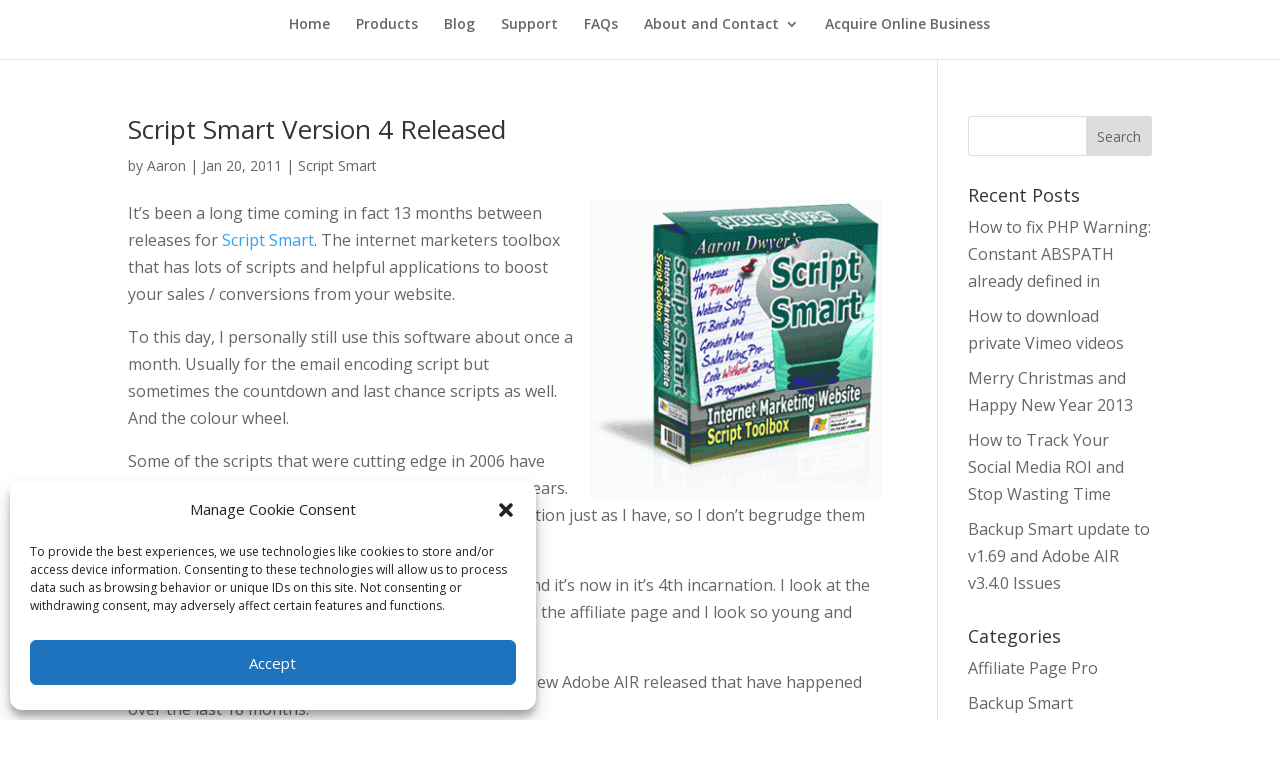

--- FILE ---
content_type: text/html; charset=utf-8
request_url: https://www.google.com/recaptcha/api2/aframe
body_size: 268
content:
<!DOCTYPE HTML><html><head><meta http-equiv="content-type" content="text/html; charset=UTF-8"></head><body><script nonce="lUDOP0LH9otdL4NRfB7W3g">/** Anti-fraud and anti-abuse applications only. See google.com/recaptcha */ try{var clients={'sodar':'https://pagead2.googlesyndication.com/pagead/sodar?'};window.addEventListener("message",function(a){try{if(a.source===window.parent){var b=JSON.parse(a.data);var c=clients[b['id']];if(c){var d=document.createElement('img');d.src=c+b['params']+'&rc='+(localStorage.getItem("rc::a")?sessionStorage.getItem("rc::b"):"");window.document.body.appendChild(d);sessionStorage.setItem("rc::e",parseInt(sessionStorage.getItem("rc::e")||0)+1);localStorage.setItem("rc::h",'1769700522495');}}}catch(b){}});window.parent.postMessage("_grecaptcha_ready", "*");}catch(b){}</script></body></html>